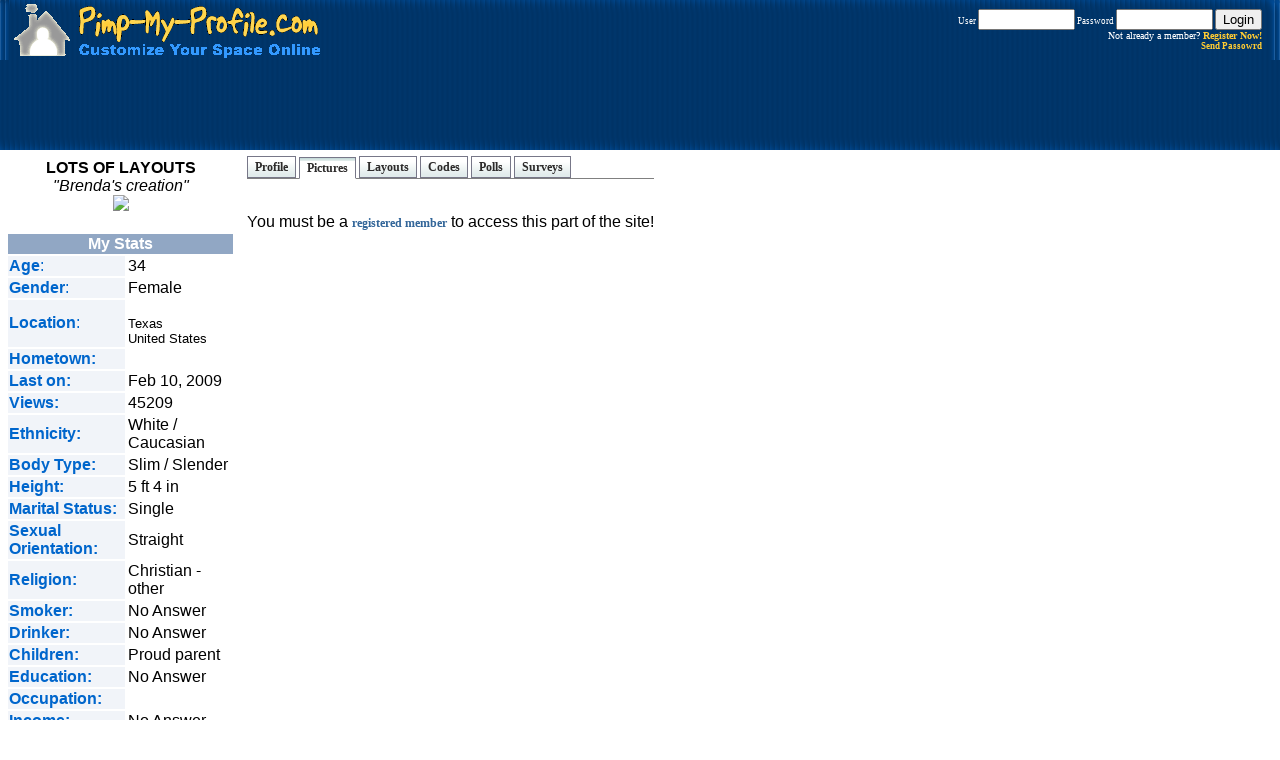

--- FILE ---
content_type: text/html; charset=UTF-8
request_url: https://www.pimp-my-profile.com/users/bnbthatsme/pics/72784
body_size: 2797
content:


<html>
<head>
<!-- Google Tag Manager -->
<script>(function(w,d,s,l,i){w[l]=w[l]||[];w[l].push({'gtm.start':
new Date().getTime(),event:'gtm.js'});var f=d.getElementsByTagName(s)[0],
j=d.createElement(s),dl=l!='dataLayer'?'&l='+l:'';j.async=true;j.src=
'https://www.googletagmanager.com/gtm.js?id='+i+dl;f.parentNode.insertBefore(j,f);
})(window,document,'script','dataLayer','GTM-M3JRVZJ');</script>
<!-- End Google Tag Manager -->
	
	

	<script>
		var adsResumed = 0;
		var cuk_exCountries = ['all'];
		function GTMevent(e) {  // fire the selected GTM event
			window.dataLayer = window.dataLayer || [];
			window.dataLayer.push({
					 'event': e
			});
		}
		function pauseAds() {
			(adsbygoogle=window.adsbygoogle||[]).pauseAdRequests=1 ;
			if (typeof googletag !== "undefined") {	
				googletag.pubads().disableInitialLoad();
			}
		}
		function resumeAds() {
			(adsbygoogle=window.adsbygoogle||[]).pauseAdRequests=0 ;
			if (typeof googletag !== "undefined") {
				if(adsResumed == 0) {
					googletag.pubads().refresh();
					adsResumed = 1;
				}
			}
		}
		function read_cookie(a) {
    		var b = document.cookie.match('(^|;)\\s*' + a + '\\s*=\\s*([^;]+)');
    		return b ? b.pop() : '';
		}
		var iseu = read_cookie('is-eu');
		var c_iso = read_cookie('country-iso');
		var cc_analytics = read_cookie('cc_analytics');
		var cc_advertising = read_cookie('cc_advertising');
		var cc_preferences = read_cookie('cc_preferences');
		var cc_personalization = read_cookie('cc_personalization');
		var cc_marketing = read_cookie('cc_marketing');
		var cc_socialsharing = read_cookie('cc_socialsharing');
		
		// We are not in Europe, enable cookies
			GTMevent('analyticsAccept');
			GTMevent('advertisingAccept');
			GTMevent('preferencesAccept');
			GTMevent('personalizationAccept');
			GTMevent('marketingAccept');
			GTMevent('socialsharingAccept');
			</script>
	
	
	
<LINK REL=StyleSheet HREF="https://ct.pimp-my-profile.com/v2/menus.css" TYPE="text/css">

<SCRIPT LANGUAGE="Javascript" SRC="https://ct.pimp-my-profile.com/js/menus.js"></SCRIPT>

<title>Pimp-My-Profile.com -  bnbthatsme: 34/Female/, Texas </title>


<base target="_top">

	
	<script async src="//pagead2.googlesyndication.com/pagead/js/adsbygoogle.js"></script>
<script>
     (adsbygoogle = window.adsbygoogle || []).push({
          google_ad_client: "ca-pub-5460553490594536",
          enable_page_level_ads: true
     });
</script>
	
	
</head>
<body leftmargin="0" topmargin="0" marginwidth="0" marginheight="0">
<!-- Google Tag Manager (noscript) -->
<noscript><iframe src="https://www.googletagmanager.com/ns.html?id=GTM-M3JRVZJ"
height="0" width="0" style="display:none;visibility:hidden"></iframe></noscript>
<!-- End Google Tag Manager (noscript) -->

<!-- HEADER -->

<!-- position:absolute;top:0px;z-index:50;-->

<!-- keeps layout previews in my codes section working --> 

<table margins=0 border=0 align=center cellpadding=0 cellspacing=0 style="width:100%;margin-top:0px;" height=150>

 <tr>
   <td style="background-image:url(https://ct.pimp-my-profile.com/header_bg.gif);" height=150 colspan=2>

<table margins=0 border=0 cellpadding=0 cellspacing=0 width=100% style="color:ffffff;"><tr>
   <td style="background-image:url(https://ct.pimp-my-profile.com/header_bg_l.gif);"><img src="https://ct.pimp-my-profile.com/blank.gif" width=5 height=60></td>

<td>
    <a href="https://www.pimp-my-profile.com/"><img border=0 src="https://ct.pimp-my-profile.com/logo.gif" alt="MySpace Layouts, Codes &amp; More"></a>
</td><td align=right>


	<form action="/login.php" method=POST style="font-family:verdana;font-size:9px;padding-right:8px;color:ffffff;margin-top:0px;margin-bottom:0px;">
	User <input type=text name=username size=10> Password <input type=password name=password size=10> 
	<input type=submit value="Login"><br>
	<span style="font-family:verdana;font-size:10px;">Not already a member? <a href="/register.php" style="font-family:verdana;font-size:10px;color:ffcc33;">Register Now!</a><br><a href="/forgotpass.php"  style="font-family:verdana;font-size:9px;color:ffcc33;">Send Passowrd</a></span>
	</form>
	
</td>
   <td style="background-image:url(http://ct.pimp-my-profile.com/header_bg_r.gif);"><img src="https://ct.pimp-my-profile.com/blank.gif" width=5 height=60></td>

<!-- style="background-color:f1f4f9;padding-left:2px;height:90px;" -->

</tr><tr><td colspan=4  height=90>
<img src="https://ct.pimp-my-profile.com/blank.gif" height=90 width=1>
   </td>
 </tr>
</table>

  </td>
 </tr>
<tr>

 <td valign=top bgcolor=ffffff>
<div style="padding:3px;">
<table id="ProfileBodyId"><tr><td valign=top width=229 align=center><table id="ProfileNavBar"><tr><td align=center><div class=nametext style="font-weight:bold; text-align:center">LOTS OF LAYOUTS</div><div class=headline style="font-style:italic; text-align:center; ">"Brenda's creation"</div><img src="https://img5.pimp-my-profile.com/i4/8/4/21/t_a499d592be5a.jpg"></td></tr></table><br><table width=100%><tr><td align=center colspan=2 class=pnheader><strong>My Stats</strong></td></tr><tr><td class=pnheader2><b>Age</b>:</td><td class=pncontent> 34 </td></tr><tr><td class=pnheader2><b>Gender</b>:</td><td class=pncontent> Female </td></tr><tr><td class=pnheader2><b>Location</b>:</td><td class=pncontent> <small> <br> Texas <br> United States <br> </small></td></tr><tr><td class=pnheader2><b>Hometown:</b></td><td class=pncontent>  </td></tr><tr><td class=pnheader2><b>Last on:</b></td><td class=pncontent> Feb 10, 2009 </td></tr><tr><td class=pnheader2><b>Views: </b></td><td class=pncontent> 45209 </td></tr><tr><td class=pnheader2><b>Ethnicity:</b></td><td class=pncontent> White / Caucasian </td></tr><tr><td class=pnheader2><b>Body Type:</b></td><td class=pncontent> Slim / Slender </td></tr><tr><td class=pnheader2><b>Height:</b></td><td class=pncontent> 5 ft 4 in  </td></tr><tr><td class=pnheader2><b>Marital Status:</b></td><td class=pncontent> Single </td></tr><tr><td class=pnheader2><b>Sexual Orientation:</b></td><td class=pncontent> Straight </td></tr><tr><td class=pnheader2><b>Religion:</b></td><td class=pncontent> Christian - other </td></tr><tr><td class=pnheader2><b>Smoker:</b></td><td class=pncontent> No Answer </td></tr><tr><td class=pnheader2><b>Drinker:</b></td><td class=pncontent> No Answer </td></tr><tr><td class=pnheader2><b>Children:</b></td><td class=pncontent> Proud parent </td></tr><tr><td class=pnheader2><b>Education:</b></td><td class=pncontent> No Answer </td></tr><tr><td class=pnheader2><b>Occupation:</b></td><td class=pncontent>  </td></tr><tr><td class=pnheader2><b>Income:</b></td><td class=pncontent> No Answer </td></tr></table><br></td><td>&nbsp;</td><td valign=top><div class=shadetabs><ul><li ><a href="/users/bnbthatsme/">Profile</a></li><li  class="selected"><a href="/users/bnbthatsme/pics/">Pictures</a></li><li ><a href="/users/bnbthatsme/layouts/">Layouts</a></li><li ><a href="/users/bnbthatsme/codes/">Codes</a></li><li ><a href="/users/bnbthatsme/polls/">Polls</a></li><li ><a href="/users/bnbthatsme/surveys/">Surveys</a></li></ul></div><br>You must be a <a href="/register.php">registered member</a> to access this part of the site!</td></tr></table>

</td>
</tr>



<tr><td bgcolor=eeeeee>
<p align=center><small>Copyright &copy; 2006-2007 Funky LLama Productions, LLC, its licensors and contributors.  All rights reserved.<br>

<a href="https://www.funkyllama.net/privacy.php?site=pimp-my-profile">Privacy</a> | 
<a href="/tos.php">Terms of Use</a> |
<a href="/contact.php">Contact</a>

</small></p>

</td></tr>

</table>








</body>
</html>









--- FILE ---
content_type: text/html; charset=utf-8
request_url: https://www.google.com/recaptcha/api2/aframe
body_size: 267
content:
<!DOCTYPE HTML><html><head><meta http-equiv="content-type" content="text/html; charset=UTF-8"></head><body><script nonce="LlXnNvLMF87clumE2rTIbQ">/** Anti-fraud and anti-abuse applications only. See google.com/recaptcha */ try{var clients={'sodar':'https://pagead2.googlesyndication.com/pagead/sodar?'};window.addEventListener("message",function(a){try{if(a.source===window.parent){var b=JSON.parse(a.data);var c=clients[b['id']];if(c){var d=document.createElement('img');d.src=c+b['params']+'&rc='+(localStorage.getItem("rc::a")?sessionStorage.getItem("rc::b"):"");window.document.body.appendChild(d);sessionStorage.setItem("rc::e",parseInt(sessionStorage.getItem("rc::e")||0)+1);localStorage.setItem("rc::h",'1769358760923');}}}catch(b){}});window.parent.postMessage("_grecaptcha_ready", "*");}catch(b){}</script></body></html>

--- FILE ---
content_type: text/css
request_url: https://ct.pimp-my-profile.com/v2/menus.css
body_size: 2415
content:
#NavMenuList {
    width:100%;
    margin: 0; padding: 0;
    background-color: #f1f4f9;
    display: inline; 
    clear: both;
}

/* LEFT NAVIGATION */
td.leftnav {
	padding: 0px 0px 0px;
	background-color: #ffffff;
	}
td.leftnav dl {
	padding: 0px 0px 2px;
	margin: 0px 2px;
	text-align: left;
	}
td.leftnav dl dt {
	padding: 4px 0px 4px 10px;
	margin: 0px;
	font: bold 12px/12px Tahoma, sans-serif;
	color: #000000;
	background: transparent url(http://content.pimp-my-profile.com/v2/nav_heading.png) left bottom no-repeat;
	}
td.leftnav dl dd {
	padding: 0px;
	margin: 0px;
	}
td.leftnav dl dd ul {
	padding: 0px;
	margin: 0px;
	}
td.leftnav dl dd ul li {
	padding: 0px;
	margin: 0px;
	list-style: none;
	}
td.leftnav dl dt a:link, td.leftnav dl dt a:visited, td.leftnav dl dt a:hover {
	font: bold 11px/12px Tahoma, sans-serif;
	color: #336699;
	text-decoration: none;
	display: block;
	}
	
td.leftnav dl dd ul li a:link, td.leftnav dl dd ul li a:visited {
	padding: 5px 0px 4px 25px;
	margin: 0px 0px 0px;
	background: transparent url(http://content.pimp-my-profile.com/v2/nav_link.png) left top;
	font: bold 12px/12px arial, sans-serif;
	color: #336699;
	text-decoration: none;
	height: 16px;
	display: block;
        border-bottom:1px dotted #f1f4f9;
	}
	
a.adHeadline:link, a.adHeadline:visited {
	padding: 5px 0px 4px 25px;
	margin: 0px 0px 0px;
	background: transparent url(http://content.pimp-my-profile.com/v2/nav_link.png) left top;
	font: bold 12px/12px arial, sans-serif;
	color: #336699;
	text-decoration: none;
	height: 16px;
	display: block;
	}

 a.adHeadline:hover {
	color: #336699;
	text-decoration:underline;
	padding-left: 25px;
	border-bottom:1px solid #000000;
	border-top: 1px solid #000000;
	}


td.leftnav dl dd ul li a:hover {
	color: #336699;
	text-decoration:underline;
	background: transparent url(http://content.pimp-my-profile.com/v2/nav_on.png) left top;
	padding-left: 25px;
	border-bottom:1px solid #000000;
	border-top: 1px solid #000000;
	}

td.leftnav dl dd ul li a:link em, td.leftnav dl dd ul li a:visited em, td.leftnav dl dd ul li a:hover em {
	font-weight: normal;
	font-style: normal;
	}

a.adText, a.adtext:hover, a.adtext:link, a.adtext:active {
	padding: 1px 0px 4px 25px;
	font: normal 10px/10px arial, sans-serif;
	color: #000000;
	background-image:url(http://content.pimp-my-profile.com/v2/left_link_ad.png);
	text-decoration: none;
	display: block;
        border-bottom:1px dotted #cccccc;
}

.shadetabs{
border-bottom: 1px solid gray;
/* width: 90%; width of menu. Uncomment to change to a specific width */
margin-bottom: 1em;
}

.shadetabs ul{
padding: 3px 0;
margin-left: 0;
margin-top: 1px;
margin-bottom: 0;
font: bold 12px Verdana;
list-style-type: none;
text-align: left; /*set to left, center, or right to align the menu as desired*/
}

.shadetabs li{
display: inline;
margin: 0;
}

.shadetabs li a{
text-decoration: none;
padding: 3px 7px;
margin-right: 3px;
border: 1px solid #778;
color: #2d2b2b;
background: white url(http://content.pimp-my-profile.com/shade.gif) top left repeat-x;
}

.shadetabs li a:visited{
color: #2d2b2b;
}

.shadetabs li a:hover{
text-decoration: underline;
color: #2d2b2b;
}

.shadetabs li.selected{
position: relative;
top: 1px;
}

.shadetabs li.selected a{ /*selected main tab style */
background-image: url(http://content.pimp-my-profile.com/shadeactive.gif);
border-bottom-color: white;
}

.shadetabs li.selected a:hover{ /*selected main tab style */
text-decoration: none;
}




body {
 background-color:ffffff;
 color:000000;
 font-family:verdana,arial;
 font-size:10px;
}

.pnheader {
	background-color:91a7c4;
	color:ffffff;
}

.pnheader2 {
	background-color:f1f4f9;
	color:0066cc;
}

.pncontent {
	background-color:ffffff;
	color:000000;
}

.pcheader {
	background-color:ffeebb;
}


.error {
  background-color:FFDDDD;
  border:4px dotted #cc0033;
  padding:8px;
  margin:8px 8px 8px 8px;
}

.news {
  font-size:10px;
  font-weight:bold;
  color:cc0033;
}
.newsbody {
  font-size:11px;
}

h1 {
font-family: verdana;
color: #003366;
font-size: 15px;
font-weight: bold;
padding-top: 7px;
padding-left: 0px;
text-align:center;
height:35px;
background-image: url(http://content.pimp-my-profile.com/content_bg.gif);
width: 100%;
margin: 0px 0px 0px 0px;
}


a.upload {
    padding: 5px 10px 5px 10px;
    width: auto; 
    height: 16px;
    color: #ff6600; background-color: #f1f4f9;
    font: 13px Geneva, Arial, Helvetica, sans-serif;
    text-decoration: none;
    font-weight: bolder;
    display: block;
}

a.upload:hover {
    color: #ff6600; background-color: #f1f4f9;
    font-weight:bold;
}


a {
 font-weight:bold;
 color:336699;
 font-family:verdana;
 font-size:12px;
 text-decoration:none;
}

.nav, .nav a {
 font-weight:bold;
 background-color:f1f4f9;
 color:0066CC;
 padding:2px;
 font-family:verdana;
 font-size:12px;
 padding-left:10px;
 text-decoration:none;
 display:block;
 list-style-type: none;
}

div.nobr br {
  display:none;
}


td.nav {
  color:000000;
  background-color:f1f4f9;
}

.nav a {
 background-image:url(http://content.pimp-my-profile.com/red_arrow_sm.gif);
 background-repeat:no-repeat;
 background-position:center left;
}

.nav a:hover {
 font-weight:bold;
 background-color:ffffff;
 color:000000;
 padding:2px;
 font-family:verdana;
 font-size:12px;
 padding-left:12px;
 background-image:url(http://content.pimp-my-profile.com/red_arrow_sm.gif);
 background-repeat:no-repeat;
 text-decoration:none;
}


#NavMenuList li {
    display: inline;
    list-style: none; white-space: nowrap;
}
#NavMenuList a {
    padding: 5px 10px 5px 10px;
    width: auto; 
    height: 16px;
    color: #000000; background-color: #f1f4f9;
    font: 13px Geneva, Arial, Helvetica, sans-serif;
    text-decoration: none;
    font-weight: bolder;
    float: left; display: block;
}

#NavMenuList a.preextra {
    padding: 5px 1px 5px 10px;
    width: auto; 
    height: 16px;
    color: #000000; background-color: #f1f4f9;
    font: 13px Geneva, Arial, Helvetica, sans-serif;
    text-decoration: none;
    font-weight:bolder;
    float: left; display: block;
    background-image:url(http://content.pimp-my-profile.com/nav/left-off.gif);
    background-repeat:no-repeat;
}

#NavMenuList a.extra {
    padding: 5px 10px 5px 1px;
    width: auto; 
    height: 16px;
    color: #000000; background-color: #f1f4f9;
    font: 13px Geneva, Arial, Helvetica, sans-serif;
    text-decoration: none;
    float: left; display: block;
    background-image:url(http://content.pimp-my-profile.com/nav/right-off.gif);
    background-repeat:no-repeat;
}


#NavMenuList a:hover {
    color: #ff6600; background-color: #f1f4f9;
    font-weight:bold;
}
#NavMenuList .NavSubMenuList {
    visibility: hidden;
//    left: 0px; top: 25px;
//    height: 25px;
//    position: absolute; 
//    width: 100%; 
display: inline; white-space: nowrap;
    background-color: #69c;
    background-image: url(http://content.pimp-my-profile.com/nav/fade-orange.gif);
    margin: 0; padding: 0; border: 0px;
}
#NavMenuList .NavSubMenuList li a {
    color: #ffffff;
    font: 12px arial, geneva, helvetica, sans-serif;
    background-color: #69C;
    background-image: url(http://content.pimp-my-profile.com/nav/fade-orange.gif);
    float: left;
}

#NavMenuList .NavSubMenuList ul {
    color: #ffffff;
    width:99%;
    padding-left:5px;
    background-color: #69C;
}

#NavMenuList .NavSubMenuList a:hover {
    color: #ffffff; background-color: #69c;
    font-weight:bold;
}
#NavMenuListTitle {
    display: none;
}


	#dhtmlgoodies_colorPicker{
		position:absolute;
		width:300px;
		padding-bottom:1px;
		background-color:#FFF;
		border:1px solid #317082;
		
		width: 300px;	/* IE 5.x */
		width/* */:/**/300px;	/* Other browsers */
		width: /**/300px;	
				
	}
	
	#dhtmlgoodies_colorPicker .colorPicker_topRow{
		padding-bottom:1px;
		border-bottom:3px double #317082;
		background-color:#E2EBED;
		padding-left:2px;
		
		width: 300px;	/* IE 5.x */
		width/* */:/**/300px;	/* Other browsers */
		width: /**/300px;	
		
		height: 20px;	/* IE 5.x */
		height/* */:/**/16px;	/* Other browsers */
		height: /**/16px;	
				
	}
	
	#dhtmlgoodies_colorPicker .colorPicker_statusBar{
		display:none;
		height:13px;
		padding-bottom:2px;
		width:298px;
		border-top:3px double #317082;	
		background-color:#E2EBED;
		padding-left:2px;
		clear:both;
		
		width: 250px;	/* IE 5.x */
		width/* */:/**/248px;	/* Other browsers */
		width: /**/248px;	
		
		height: 18px;	/* IE 5.x */
		height/* */:/**/13px;	/* Other browsers */
		height: /**/13px;	
						
	}
	
	#dhtmlgoodies_colorPicker .colorSquare{
		margin-left:1px;
		margin-bottom:1px;
		float:left;
		border:0px solid #000;
		cursor:pointer;
		
		width: 8px;	/* IE 5.x */
		width/* */:/**/8px;	/* Other browsers */
		width: /**/8px;	
		
		height: 8px;	/* IE 5.x */
		height/* */:/**/8px;	/* Other browsers */
		height: /**/8px;	
				
	}
	
	.colorPickerTab_inactive,.colorPickerTab_active{
	
		height:17px;
		padding-left:4px;
		cursor:pointer;	
		
		
	}
	.colorPickerTab_inactive span{
		background-image:url('http://content.pimp-my-profile.com/js/images/tab_left_inactive.gif');
	}
	
	.colorPickerTab_active span{
		background-image:url('http://content.pimp-my-profile.com/js/images/tab_left_active.gif');

	}
	.colorPickerTab_inactive span, .colorPickerTab_active span{
		line-height:16px;
		font-weight:bold;
		font-family:arial;
		font-size:11px;
		padding-top:1px;
		vertical-align:middle;
		background-position:top left;
		background-repeat: no-repeat;	
		float:left;
		padding-left:6px;
		-moz-user-select:no;
	}	
	.colorPickerTab_inactive img,.colorPickerTab_active img{
		float:left;
	}
	.colorPickerCloseButton{
		width:11px;
		height:11px;
		text-align:center;
		line-height:10px;
		border:1px solid #317082;
		position:absolute;
		right:1px;
		font-size:12px;
		font-weight:bold;
		top:1px;
		padding:1px;
		cursor:pointer;	
		
		width: 15px;	/* IE 5.x */
		width/* */:/**/11px;	/* Other browsers */
		width: /**/11px;
		
		height: 15px;	/* IE 5.x */
		height/* */:/**/11px;	/* Other browsers */
		height: /**/11px;

			
	}
	#colorPicker_statusBarTxt{
		font-size:11px;
		font-family:arial;
		vertical-align:top;
		line-height:13px;

	}
	form{
		padding-left:5px;
	}
	
	.form_widget_amount_slider{
		border-top:1px solid #9d9c99;
		border-left:1px solid #9d9c99;
		border-bottom:1px solid #eee;
		border-right:1px solid #eee;
		background-color:#f0ede0;
		position:absolute;
		bottom:0px;
		
		width: 5px;	/* IE 5.x */
		width/* */:/**/3px;	/* Other browsers */
		width: /**/3px;
		
		height: 5px;	/* IE 5.x */
		height/* */:/**/3px;	/* Other browsers */
		height: /**/3px;
				
	}
	.colorSliderLabel{
		width:15px;
		height:20px;
		float:left;
		font-size:11px;
		font-weight:bold;
		clear:left;
	}
	.colorSlider{
		width:175px;
		height:20px;
		float:left;
	}
	.colorInput{
		width:45px;
		height:20px;
		float:left;
	}	
	.colorPreviewDiv{
		width:186px;
		margin-right:2px;
		margin-top:1px;
		border:1px solid #CCC;
		height:20px;
		float:left;
		cursor:pointer;
		
		width: 188px;	/* IE 5.x */
		width/* */:/**/186px;	/* Other browsers */
		width: /**/186px;
		
		height: 22px;	/* IE 5.x */
		height/* */:/**/20px;	/* Other browsers */
		height: /**/20px;
				

	}
	.colorCodeDiv{
		width:50px;
		height:20px;
		float:left;
	}
	.cpClearLeft {
		clear:left;
	}
	.cpFloatLeft {
		float:left;
	}
	.cpTransNone{
		float: left;
		font:8px verdana #000000;
		font-weight:bold;
		margin-top:0px;
	}

--- FILE ---
content_type: text/plain
request_url: https://www.google-analytics.com/j/collect?v=1&_v=j102&a=906911080&t=pageview&_s=1&dl=https%3A%2F%2Fwww.pimp-my-profile.com%2Fusers%2Fbnbthatsme%2Fpics%2F72784&ul=en-us%40posix&dt=Pimp-My-Profile.com%20-%20bnbthatsme%3A%2034%2FFemale%2F%2C%20Texas&sr=1280x720&vp=1280x720&_u=YEBAAEABAAAAACAAI~&jid=830848443&gjid=2081893878&cid=1345946454.1769358745&tid=UA-178304-2&_gid=1379898206.1769358745&_r=1&_slc=1&gtm=45He61m0n81M3JRVZJv79053748za200zd79053748&gcd=13l3l3l3l1l1&dma=0&tag_exp=103116026~103200004~104527906~104528501~104684208~104684211~105391252~115616985~115938465~115938468~116682875~117025848~117041588~117099528~117223558&z=2108545805
body_size: -452
content:
2,cG-W3R7LMSB6X

--- FILE ---
content_type: text/javascript
request_url: https://ct.pimp-my-profile.com/js/menus.js
body_size: 2885
content:


/***********************************************
* Bookmark site script- Dynamic Drive DHTML code library (www.dynamicdrive.com)
* This notice MUST stay intact for legal use
* Visit Dynamic Drive at http://www.dynamicdrive.com/ for full source code
***********************************************/

/* Modified to support Opera */
function bookmarksite(){
var title = 'Pimp-My-Profile.com - Myspace Layouts';
var url   = 'https://www.pimp-my-profile.com/';
if (window.sidebar) // firefox
	window.sidebar.addPanel(title, url, "");
else if(window.opera && window.print){ // opera
	var elem = document.createElement('a');
	elem.setAttribute('href',url);
	elem.setAttribute('title',title);
	elem.setAttribute('rel','sidebar');
	elem.click();
} 
else if(document.all)// ie
	window.external.AddFavorite(url, title);
}
/*************************************** end bookmark script ***********/




var xcol_cur_menu = null;
var xcol_cur_submenu = null;

function show(id)
{
    if (!isDOMcompliant()) { return; }
    var menu = document.getElementById("Menu" + id);
    var menus = document.getElementById("NavMenuList");
    if (!menus) return;

    var submenu = document.getElementById('SubMenu'+id);
    var menuextra = document.getElementById('MenuExtra' + id); 

    if (xcol_cur_submenu == null) {
        submenu.style.display = "block";
    } else {
        xcol_cur_submenu.style.display = "none";
        submenu.style.display = "block";
    }
    if (xcol_cur_menu == null) {
//	menu.style.backgroundImage = 'url(/images/nav/left-on.gif)';
        menu.style.color = "#000000";

//	menuextra.style.backgroundImage = 'url(/images/nav/right-on.gif)';
//	menuextra.style.color = "#fff";
    } else {
//	xcol_cur_menu.style.backgroundImage = 'url(/images/nav/left-off.gif)';
        xcol_cur_menu.style.color = "#000000";

//	xcol_cur_menuextra.style.backgroundImage = 'url(/images/nav/right-off.gif)';
//      xcol_cur_menuextra.style.color = "#ffffff";

//	menu.style.backgroundImage = 'url(/images/nav/left-on.gif)';
        menu.style.color = "#FF9900";

//	menuextra.style.backgroundImage = 'url(/images/nav/right-on.gif)';
//        menuextra.style.color = "#000000";
    }
    xcol_cur_menu = menu;
    xcol_cur_submenu = submenu;
//    xcol_cur_menuextra = menuextra;
}

function unshow()
{
    if (!isDOMcompliant()) { return; }
    if (xcol_cur_submenu != null) {
        xcol_cur_submenu.style.display = "none";
    }
    if (xcol_cur_menu != null) {
        xcol_cur_menu.style.backgroundColor = "#036";
        xcol_cur_menu.style.color = "#000000";
    }
    xcol_cur_submenu = null;
    xcol_cur_menu = null;
}

function isDOMcompliant()
{
    return document.getElementById && document.getElementsByTagName;
}

var showNothing = function () { show('default') };
if (window.attachEvent)
    window.attachEvent("onload", showNothing);
if (window.addEventListener)
    window.addEventListener("load", showNothing, false);